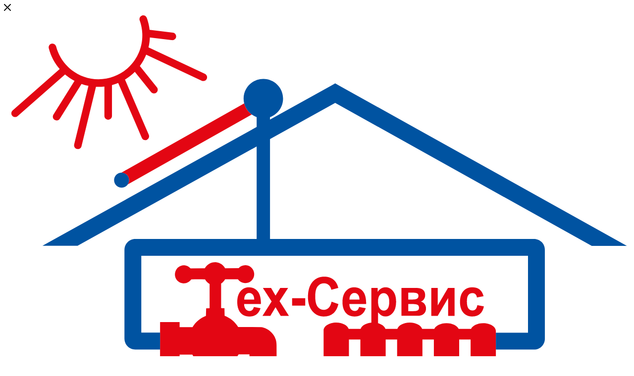

--- FILE ---
content_type: image/svg+xml
request_url: https://boilerspares.ru/upload/CMax/032/6iojoh156ai97k468ubaewzjuz9wt02w.svg
body_size: 3508
content:
<?xml version="1.0" encoding="utf-8"?>
<!-- Generator: Adobe Illustrator 25.0.0, SVG Export Plug-In . SVG Version: 6.00 Build 0)  -->
<svg version="1.1" id="Слой_1" xmlns="http://www.w3.org/2000/svg" xmlns:xlink="http://www.w3.org/1999/xlink" x="0px" y="0px"
	 viewBox="0 0 360 240" style="enable-background:new 0 0 360 240;" xml:space="preserve">
<style type="text/css">
	.st0{fill-rule:evenodd;clip-rule:evenodd;fill:#E30613;}
	.st1{fill-rule:evenodd;clip-rule:evenodd;fill:#0053A1;}
</style>
<g>
	<g>
		<path class="st0" d="M127.14,146.89l7.8-0.06c1.38-1.44,3.38-1.98,5.31-1.47c1.9,0.56,3.38,2.35,3.59,4.3
			c0.29,2-0.6,3.88-2.29,5.02c-1.6,1.02-3.76,1.04-5.39,0.09c-0.63-0.4-1.18-0.91-1.66-1.53h-7.32c-0.6,0.9-1.37,1.9-2.31,2.44
			v14.15c0.56,0.08,1.28,0.02,1.92,0.04l0.09,4.34c3.18,1.23,5.99,3.48,7.8,6.5l13.13,0.04c3.81,0.37,7.54,3.62,8.52,7.28
			c0.52,1.73,0.4,3.59,0.42,5.45l0.09,19.84l-15.59,0.06l-0.09-16.87c0-0.06-0.03-0.09-0.09-0.09l-6.14,0.04
			c-2.89,4.92-8.31,8.13-13.86,7.85c-5.24-0.21-10.07-3.04-12.77-7.71H101v3.07l-11.25-0.02l0.02-21.81l11.23,0l0,2.95h7.43
			c1.74-2.91,4.65-5.39,7.7-6.46l0.13-4.38l1.99-0.09v-13.92c-1.02-0.58-2.04-1.6-2.62-2.62c-2.56-0.07-5.36-0.07-7.92,0
			c-1.2,1.62-3.04,2.48-5.02,2.2c-1.89-0.27-3.52-1.6-4.14-3.43c-0.58-1.77-0.12-3.79,1.02-5.13c1.26-1.29,3.05-2.07,4.97-1.61
			c1.03,0.22,1.96,0.82,2.73,1.61l8.22-0.05c1.48-2.4,3.9-3.72,6.75-3.4C124.24,143.79,126.19,145.02,127.14,146.89z"/>
		<path class="st0" d="M143.69,169.18l3.84,0.71c-0.5,1.55-1.27,2.74-2.34,3.55c-1.06,0.82-2.4,1.22-4,1.22
			c-2.53,0-4.41-0.91-5.62-2.74c-0.96-1.46-1.44-3.31-1.44-5.54c0-2.66,0.63-4.75,1.9-6.26c1.26-1.51,2.86-2.26,4.78-2.26
			c2.17,0,3.88,0.79,5.13,2.37c1.25,1.58,1.85,4,1.8,7.26h-9.66c0.03,1.26,0.34,2.24,0.93,2.94c0.59,0.7,1.34,1.05,2.22,1.05
			c0.6,0,1.11-0.18,1.52-0.54C143.17,170.56,143.48,169.98,143.69,169.18z M143.91,164.88c-0.03-1.23-0.31-2.17-0.86-2.81
			c-0.55-0.64-1.22-0.96-2-0.96c-0.84,0-1.54,0.34-2.08,1.02c-0.55,0.67-0.82,1.59-0.81,2.75H143.91z M148.66,174.29l5.25-8.28
			l-5.03-7.79h4.7l2.58,4.42l2.71-4.42h4.53l-4.94,7.61l5.39,8.46h-4.73l-2.96-4.98l-2.99,4.98H148.66z M165.69,168.37v-4.25h7.57
			v4.25H165.69z M188.38,166.13l3.93,1.37c-0.6,2.42-1.61,4.22-3.01,5.4c-1.4,1.17-3.18,1.76-5.34,1.76c-2.67,0-4.86-1.01-6.58-3.02
			c-1.72-2.01-2.58-4.77-2.58-8.25c0-3.69,0.87-6.56,2.59-8.6c1.73-2.04,4-3.06,6.82-3.06c2.46,0,4.46,0.8,5.99,2.41
			c0.92,0.95,1.6,2.31,2.06,4.08l-4.02,1.06c-0.23-1.15-0.73-2.06-1.49-2.73c-0.75-0.67-1.67-1-2.75-1c-1.49,0-2.7,0.59-3.63,1.77
			c-0.93,1.18-1.39,3.09-1.39,5.73c0,2.8,0.45,4.8,1.37,5.99c0.91,1.19,2.1,1.79,3.56,1.79c1.08,0,2.01-0.38,2.79-1.14
			C187.48,168.95,188.03,167.75,188.38,166.13z M204.2,169.18l3.84,0.71c-0.5,1.55-1.27,2.74-2.34,3.55c-1.06,0.82-2.4,1.22-4,1.22
			c-2.53,0-4.4-0.91-5.62-2.74c-0.96-1.46-1.44-3.31-1.44-5.54c0-2.66,0.63-4.75,1.9-6.26c1.26-1.51,2.86-2.26,4.78-2.26
			c2.17,0,3.88,0.79,5.13,2.37c1.25,1.58,1.85,4,1.8,7.26h-9.66c0.03,1.26,0.34,2.24,0.93,2.94c0.59,0.7,1.34,1.05,2.22,1.05
			c0.6,0,1.11-0.18,1.52-0.54C203.68,170.56,203.99,169.98,204.2,169.18z M204.42,164.88c-0.03-1.23-0.31-2.17-0.86-2.81
			c-0.55-0.64-1.22-0.96-2-0.96c-0.84,0-1.54,0.34-2.08,1.02c-0.55,0.67-0.82,1.59-0.81,2.75H204.42z M211.28,158.22h3.59v2.36
			c0.46-0.81,1.1-1.47,1.89-1.97c0.8-0.51,1.68-0.76,2.65-0.76c1.69,0,3.13,0.73,4.3,2.19c1.18,1.46,1.77,3.5,1.77,6.11
			c0,2.68-0.59,4.77-1.78,6.25c-1.19,1.49-2.63,2.23-4.32,2.23c-0.8,0-1.53-0.18-2.19-0.53c-0.65-0.36-1.34-0.96-2.06-1.82v8.1
			h-3.85V158.22z M215.09,165.98c0,1.8,0.32,3.14,0.97,4c0.65,0.86,1.44,1.3,2.37,1.3c0.89,0,1.64-0.4,2.23-1.19
			c0.59-0.79,0.89-2.09,0.89-3.89c0-1.69-0.31-2.94-0.92-3.75c-0.61-0.82-1.37-1.22-2.28-1.22c-0.94,0-1.72,0.4-2.35,1.2
			C215.4,163.22,215.09,164.41,215.09,165.98z M228.58,158.22h8.44c1.73,0,3.02,0.35,3.88,1.04c0.86,0.7,1.29,1.74,1.29,3.14
			c0,0.9-0.24,1.68-0.71,2.34c-0.47,0.67-1.06,1.11-1.78,1.33c1.01,0.27,1.76,0.78,2.25,1.53c0.49,0.75,0.74,1.56,0.74,2.45
			c0,1.25-0.42,2.27-1.24,3.05c-0.83,0.78-2.06,1.17-3.69,1.17h-9.17V158.22z M232.47,164.89h2.48c1.2,0,2.06-0.17,2.6-0.5
			c0.53-0.33,0.8-0.86,0.8-1.58c0-0.68-0.25-1.16-0.74-1.44c-0.5-0.29-1.39-0.43-2.65-0.43h-2.48V164.89z M232.47,171.57h3.04
			c1.1,0,1.9-0.15,2.4-0.44c0.5-0.29,0.75-0.82,0.75-1.58c0-0.78-0.29-1.33-0.87-1.63c-0.58-0.3-1.69-0.44-3.36-0.44h-1.97V171.57z
			 M245.71,158.22h3.7v10.09l5.93-10.09h3.78v16.07h-3.7v-10.27l-6.01,10.27h-3.7V158.22z M275.77,162.97l-3.8,0.75
			c-0.13-0.84-0.42-1.47-0.87-1.89c-0.45-0.42-1.04-0.63-1.76-0.63c-0.96,0-1.73,0.37-2.3,1.09c-0.57,0.73-0.86,1.96-0.86,3.67
			c0,1.91,0.29,3.25,0.87,4.04c0.58,0.79,1.36,1.18,2.34,1.18c0.73,0,1.33-0.23,1.8-0.69c0.47-0.46,0.8-1.25,0.99-2.36l3.79,0.71
			c-0.39,1.92-1.15,3.37-2.27,4.34c-1.11,0.98-2.61,1.47-4.48,1.47c-2.13,0-3.83-0.74-5.09-2.22c-1.27-1.48-1.9-3.54-1.9-6.16
			c0-2.65,0.64-4.71,1.9-6.19c1.27-1.48,2.99-2.22,5.16-2.22c1.77,0,3.18,0.42,4.23,1.27C274.56,159.96,275.31,161.25,275.77,162.97
			z"/>
		<polygon class="st1" points="22.13,133.98 187.85,42.02 190.47,40.56 193.08,42.02 358.19,134.02 337.99,134.02 190.46,51.81 
			42.33,133.97 		"/>
		<path class="st0" d="M205.08,181.8c0.66-2.09,3.6-3.66,7.13-3.66s6.47,1.57,7.13,3.66h6.86c0.66-2.09,3.6-3.66,7.13-3.66
			c3.53,0,6.47,1.57,7.13,3.66h7c0.86-1.9,3.67-3.28,7-3.28c3.33,0,6.13,1.39,7,3.28h7.13c0.86-1.9,3.67-3.28,7-3.28
			c4.02,0,7.27,2.02,7.27,4.52v43.43c0,2.49-3.26,4.52-7.27,4.52c-3.57,0-6.54-1.6-7.15-3.7h-6.82c-0.62,2.11-3.58,3.7-7.15,3.7
			c-3.57,0-6.54-1.6-7.15-3.7h-6.83c-0.63,2.11-3.59,3.7-7.15,3.7c-3.55,0-6.51-1.6-7.15-3.7h-6.84c-0.63,2.11-3.59,3.7-7.15,3.7
			c-3.55,0-6.51-1.6-7.15-3.7h-6.83c-0.63,2.11-3.59,3.7-7.15,3.7c-4.02,0-7.27-2.04-7.27-4.55v-43.74c0-2.51,3.26-4.55,7.27-4.55
			c3.53,0,6.47,1.57,7.13,3.66H205.08z M268.33,221.21v-33.35h-6.58v33.35H268.33z M247.2,221.21v-33.35h-6.58v33.35H247.2z
			 M226.07,221.21v-33.35h-6.58v33.35H226.07z M204.94,221.21v-33.35h-6.58v33.35H204.94z"/>
		<path class="st0" d="M78.04,4.37c-0.41-1.13,0.17-2.38,1.29-2.79c1.13-0.41,2.38,0.17,2.79,1.29c0.59,1.61,1.04,3.28,1.34,4.99
			c0.11,0.62,0.2,1.24,0.27,1.86l13.36,1.65v0c1.19,0.15,2.04,1.22,1.9,2.41c-0.14,1.19-1.22,2.04-2.41,1.9l-0.01,0v0l-0.31-0.04
			l-12.36-1.49c-0.08,1.97-0.34,3.88-0.78,5.73l32.44,15.22c1.08,0.51,1.55,1.8,1.05,2.88c-0.51,1.08-1.8,1.55-2.88,1.05
			L81.78,24.07c-0.94,2.33-2.17,4.52-3.65,6.51l9.82,12.24c0.75,0.93,0.6,2.3-0.33,3.05c-0.93,0.75-2.3,0.6-3.05-0.33l-9.32-11.62
			c-1.7,1.7-3.6,3.19-5.67,4.43l13.7,31.83c0.47,1.1-0.04,2.38-1.14,2.86c-1.1,0.47-2.38-0.04-2.86-1.14l-13.6-31.58
			c-1.16,0.48-2.35,0.89-3.57,1.22v17.73c0,1.2-0.97,2.18-2.18,2.18c-1.2,0-2.18-0.97-2.18-2.18v-16.9
			c-1.11,0.13-2.24,0.19-3.38,0.19c-0.49,0-0.98-0.01-1.47-0.04L44.6,76.68c-0.28,1.16-1.45,1.88-2.62,1.6
			c-1.16-0.28-1.88-1.45-1.6-2.62l8.2-33.68c-1.37-0.27-2.7-0.64-3.99-1.09L32.11,60.87c-0.63,1.02-1.97,1.33-2.99,0.7
			c-1.02-0.63-1.33-1.97-0.7-2.99l12.15-19.45c-1.5-0.79-2.92-1.71-4.25-2.75c-0.41-0.31-0.8-0.64-1.19-0.97L7.85,59.39
			c-0.9,0.79-2.28,0.71-3.07-0.2c-0.79-0.9-0.71-2.28,0.2-3.07l27.07-23.8c-2.93-3.39-5.1-7.46-6.26-11.93
			c-0.3-1.16,0.4-2.34,1.56-2.64c1.16-0.3,2.34,0.4,2.63,1.56c1.14,4.42,3.46,8.38,6.6,11.52c0.07,0.06,0.14,0.13,0.2,0.2
			c0.69,0.68,1.42,1.31,2.19,1.91c4.25,3.29,9.6,5.26,15.41,5.26c6.95,0,13.25-2.82,17.8-7.38c4.56-4.56,7.38-10.85,7.38-17.8
			c0-0.4-0.01-0.79-0.03-1.19l0-0.02c-0.05-1.09-0.17-2.16-0.36-3.21C78.92,7.15,78.53,5.73,78.04,4.37z"/>
		<path class="st1" d="M67.64,91.9c2.39,0,4.32,1.94,4.32,4.32c0,2.39-1.94,4.32-4.32,4.32c-2.39,0-4.32-1.94-4.32-4.32
			C63.31,93.84,65.25,91.9,67.64,91.9z"/>
		<path class="st1" d="M89.76,193.64H75.5c-1.72,0-3.27-0.7-4.4-1.82c-1.13-1.13-1.82-2.68-1.82-4.4v-51.15
			c0-1.72,0.7-3.27,1.82-4.4c1.13-1.13,2.68-1.82,4.4-1.82h69.8V59.99c-4.38-1.58-7.51-5.76-7.51-10.68
			c0-6.27,5.08-11.35,11.35-11.35c6.27,0,11.35,5.08,11.35,11.35c0,4.92-3.13,9.11-7.51,10.68v70.04h151.83
			c1.65,0,3.23,0.66,4.4,1.82c1.11,1.11,1.8,2.67,1.8,4.4l0.02,51.21c0,1.72-0.7,3.27-1.82,4.4c-1.13,1.13-2.68,1.82-4.4,1.82
			l-21.95-0.02v-9.66h18.47v-44.28H78.97v44.2h10.79L89.76,193.64z"/>
		<path class="st0" d="M71.2,98.67l71.26-40.18c-2.11-1.54-3.67-3.78-4.33-6.39L67.55,91.9c0.03,0,0.06,0,0.09,0
			c2.39,0,4.32,1.94,4.32,4.32C71.96,97.13,71.68,97.98,71.2,98.67z"/>
	</g>
</g>
</svg>
